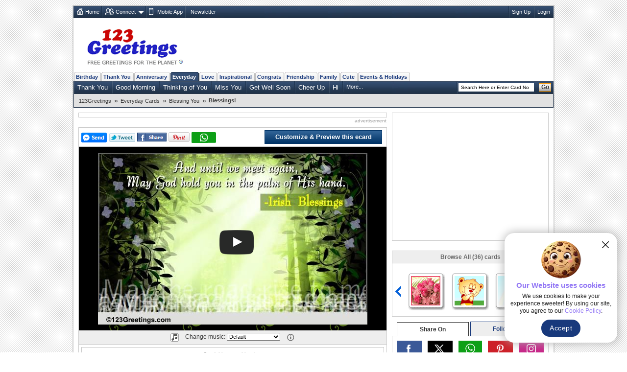

--- FILE ---
content_type: text/html; charset=utf-8
request_url: https://www.google.com/recaptcha/api2/aframe
body_size: 268
content:
<!DOCTYPE HTML><html><head><meta http-equiv="content-type" content="text/html; charset=UTF-8"></head><body><script nonce="C7sH7ZxafXs69Y4Wd41Oxw">/** Anti-fraud and anti-abuse applications only. See google.com/recaptcha */ try{var clients={'sodar':'https://pagead2.googlesyndication.com/pagead/sodar?'};window.addEventListener("message",function(a){try{if(a.source===window.parent){var b=JSON.parse(a.data);var c=clients[b['id']];if(c){var d=document.createElement('img');d.src=c+b['params']+'&rc='+(localStorage.getItem("rc::a")?sessionStorage.getItem("rc::b"):"");window.document.body.appendChild(d);sessionStorage.setItem("rc::e",parseInt(sessionStorage.getItem("rc::e")||0)+1);localStorage.setItem("rc::h",'1768757330847');}}}catch(b){}});window.parent.postMessage("_grecaptcha_ready", "*");}catch(b){}</script></body></html>

--- FILE ---
content_type: application/javascript
request_url: https://x.123g.us/json/101437_comments.js
body_size: 199
content:
var card_comments = [{"t":"HELLO\n      HOW ARE YOU HOW IS ALVIN, ALVIN APPA","s":"","n":"JAIKUMAR","dt":"11/30/2008","id":"20081130003537_25"},{"t":"I want to put a smile on your face...'Cos I think your wonderful and you're very special to me...","s":"","n":"Cynthia","id":"20081116090627_559","dt":"11/16/2008"},{"id":"20081013231651_1755","dt":"10/13/2008","n":"Dhanashree","s":"","t":"Hi Lorraine, Thanks a lot for your wishes.I know sincere wishes always come true.I wont forget you ever u are one of those people in my life whom I cant forget and are into my heart always wherever I am.\nI cant forget you , your sincerity hard work.U are a human being with sense of resposibilities and understand the others emotion which is a very rare gift by God.I am not sad to depart you because I know we are going to meet.Lets be Freinds always.Miss me a lot ...:-),.....I will miss u too"},{"id":"20081012131723_723","dt":"10/12/2008","t":"gooood one.","s":"","n":"Raja"},{"n":"Caroline ","s":"","t":"Sending you love and prayers today and always.\n\nWith Much Love\n\nCaroline xxx","dt":"10/10/2008","id":"20081010083629_855"}];

--- FILE ---
content_type: application/javascript
request_url: https://x.123g.us/json/101437_details.js
body_size: 264
content:
var card_details = [{"short_url":"http://bit.ly/6DLnj","flloader":"/flash/CardShell.swf?ldrName=//c.123g.us/flash/branded_loader.mp4&crdName=//i.123g.us/c/gen_blessings/card/101437.swf","blue_url":"general|general/blessings","parent_q1":"gen_","inhouse_music":0,"bg":"101437_bg.gif","card_thumb_extn":"gif","mp4_card":"https://i.123g.us/c/gen_blessings/card/101437.mp4","greenline":"Send this warm blessing.","pc_img":"https://i.123g.us/c/gen_blessings/pc/101437_pc.jpg","mus_exclusive":1,"blue_bar":"Everyday Cards : Blessing You","image":"gen_blessings/101437.swf","status_id":1,"q1":"gen_blessings","label":"F","music_dtl":[{"MF":"/c/gen_/mp3/10107.mp3","MT":"Guitar Dance"},{"MT":"Funky Rock","MF":"/c/gen_/mp3/10105.mp3"},{"MF":"/c/gen_/mp3/10117.mp3","MT":"Guitar Pop"},{"MT":"Synth Rock","MF":"/c/gen_/mp3/10120.mp3"},{"MF":"/c/gen_/mp3/10112.mp3","MT":"Soft Rock"},{"MT":"Rock Guitar","MF":"/c/gen_/mp3/10115.mp3"},{"MF":"/c/gen_/mp3/10108.mp3","MT":"Hip Hop"},{"MF":"/c/gen_/mp3/10123.mp3","MT":"Piano Harmony"},{"MT":"Unplugged","MF":"/c/gen_/mp3/10122.mp3"},{"MF":"/c/gen_/mp3/10110.mp3","MT":"Guitar Melody"},{"MF":"/c/gen_/mp3/10121.mp3","MT":"Funky Dance"},{"MT":"Techno Swing","MF":"/c/gen_/mp3/10118.mp3"},{"MF":"/c/gen_/mp3/10127.mp3","MT":"Happy Whistle"},{"MT":"Guitar Funk","MF":"/c/gen_/mp3/10124.mp3"},{"MF":"/c/gen_/mp3/10111.mp3","MT":"Country Guitar"},{"MT":"Romantic Piano","MF":"/c/gen_/mp3/10116.mp3"},{"MT":"Cartoonish Dance","MF":"/c/gen_/mp3/10119.mp3"},{"MF":"/c/gen_/mp3/10109.mp3","MT":"Piano Swing"},{"MF":"/c/gen_/mp3/10103.mp3","MT":"Cartoonish Rock"},{"MT":"Funky Hip Hop","MF":"/c/gen_/mp3/10114.mp3"},{"MF":"/c/gen_/mp3/10106.mp3","MT":"Romantic Guitar"},{"MT":"Soft Ballad","MF":"/c/gen_/mp3/10104.mp3"},{"MF":"/c/gen_/mp3/10125.mp3","MT":"Rock N Roll"},{"MT":"Piano Country","MF":"/c/gen_/mp3/10126.mp3"},{"MT":"Piano Ballad","MF":"/c/gen_/mp3/10113.mp3"}],"category_subject_line":"a blessing","redline":"Blessings!","html_file":"/general/blessings/blessings15.html","tcolor_ori":"FFFFFF","Backurl":"/general/blessings/","flash_details":"//i.123g.us/c/gen_blessings/card/101437.swf#550#350","quick":"quick_java","bg1":"101437_bg.gif","music":"//i.123g.us/c/gen_blessings/mus/101437.","size":"T"}];

--- FILE ---
content_type: application/javascript; charset=utf-8
request_url: https://fundingchoicesmessages.google.com/f/AGSKWxWiquxlR1hanNZJKeVXZPYsEm13EnZL_KNwCLXrp0vUdo_68yzPMseyz9Hv348gshReqCJ7fXkseJUsyY5e8cJVC6CRGKDZeUM7MbPF9Yhb0Jiqoycwzc_vWhSiMmp2YuJo9RBRNX8bJTcPi7g-uYt80Aew27gITqFj2WVVpckJXHFVIc5g5YF8di9X/_/intermediate-ad-/468x80g./housead..openx./ads_bottom.
body_size: -1289
content:
window['54e0f278-29cc-4dfc-9329-8d0f16df7ce0'] = true;